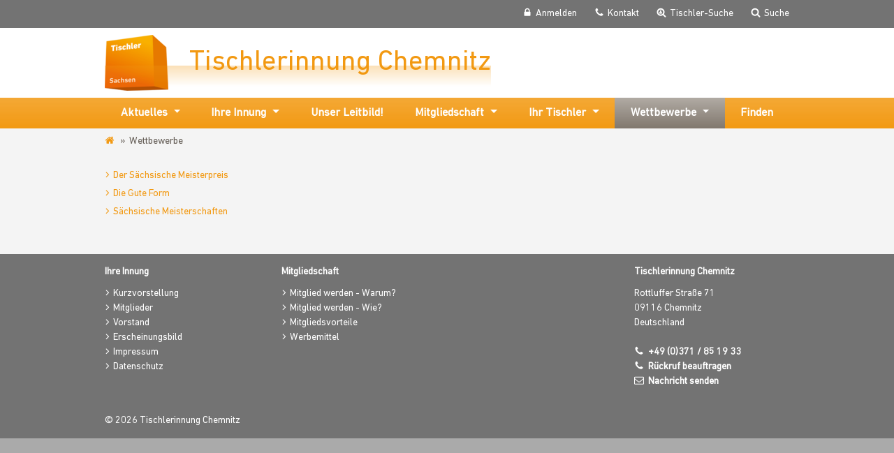

--- FILE ---
content_type: text/html; charset=utf-8
request_url: https://www.tischler-innung-chemnitz.de/wettbewerbe/
body_size: 3036
content:
<!DOCTYPE html> <html class="no-js" lang="de"> <head> <meta charset="utf-8"> <!-- This website is powered by TYPO3 - inspiring people to share! TYPO3 is a free open source Content Management Framework initially created by Kasper Skaarhoj and licensed under GNU/GPL. TYPO3 is copyright 1998-2026 of Kasper Skaarhoj. Extensions are copyright of their respective owners. Information and contribution at https://typo3.org/ --> <title>Wettbewerbe</title> <meta name="generator" content="TYPO3 CMS"> <meta name="viewport" content="width=device-width, initial-scale=1"> <meta property="og:type" content="website"> <meta name="twitter:card" content="summary"> <meta name="language" content="de"> <meta name="color-scheme" content="light only"> <meta name="date" content="2022-02-20 00:38:40"> <link rel="stylesheet" href="/_assets/56f58a4f97be0b84d0d6bd65f9f91a15/css/frontend.min.1750321831.css" media="all"> <script> var _paq = window._paq = window._paq || []; _paq.push(['disableCookies']); _paq.push(['setConversionAttributionFirstReferrer', true]); _paq.push(['trackPageView']); _paq.push(['enableLinkTracking']); (function() { var u="/matomo/"; _paq.push(['setTrackerUrl', u+'matomo.php']); _paq.push(['setSiteId', '2']); var d=document, g=d.createElement('script'), s=d.getElementsByTagName('script')[0]; g.type='text/javascript'; g.async=true; g.src=u+'matomo.js'; s.parentNode.insertBefore(g,s); })(); </script> <style>:root{ --primary: #f29912; --secondary: #662046; --color-brand:#f29912; --color-brand-rgb:242,153,18; --color-brand2:#662046; --color-header-text:#ffffff; --color-header-hover:#ededed; --color-header-background:#737373; --color-footer-text:#ffffff; --color-footer-hover:#ffffff; --color-footer-background:#737373; }</style><link rel="shortcut icon" href="/_assets/56f58a4f97be0b84d0d6bd65f9f91a15/Icons/favicon.ico" type="image/vnd.microsoft.icon"> <link rel="canonical" href="https://www.tischler-innung-chemnitz.de/wettbewerbe/"/> </head> <body class="page-66"> <header id="page-header"> <nav id="header-nav"> <div class="container-fluid"> <ul><li><a href="/" id="link-home"><img src="/fileadmin/_processed_/7/5/csm_tischler-sachsen_646dd6863f.png" width="91" height="80" alt="Tischlerinnung Chemnitz" ><span title="Tischlerinnung Chemnitz">Tischlerinnung Chemnitz</span></a></li><li><a href="https://www.tischler-sachsen.de/service-navigation/anmelden/" class="link-login"><span>Anmelden</span></a></li><li><a href="/service-navigation/kontakt/" class="link-contact"><span>Kontakt</span></a></li><li><a href="/tischler-suche/" class="link-carpenter-search"><span>Tischler-Suche</span></a></li><li><a href="/service-navigation/suche/" class="link-search"><span>Suche</span></a></li></ul> </div> </nav> <nav id="main-nav" class="navbar main-nav-justified"> <div class="container-fluid"> <div class="navbar-header"> <a class="nav-toggle collapsed" data-toggle="collapse" data-target="#main-nav-container" aria-controls="main-nav-container" aria-expanded="false" aria-label="Navigation umschalten"> <span class="sr-only">Navigation umschalten</span> </a> </div> <div class="collapse navbar-collapse" id="main-nav-container"> <ul><li class="dropdown" role="presentation"><a href="/aktuelles/news/" class="dropdown-toggle" data-toggle="dropdown" role="button" aria-haspopup="true" aria-expanded="false">Aktuelles<span class="caret"></span></a><ul class="dropdown-menu" aria-labelledby="navbarDropdown"><li><a href="/aktuelles/news/" class="dropdown-item">News</a></li><li><a href="/aktuelles/termine/" class="dropdown-item">Termine</a></li><li><a href="/aktuelles/seminare/" class="dropdown-item">Seminare</a></li></ul></li><li class="dropdown" role="presentation"><a href="/ihre-innung/" class="dropdown-toggle" data-toggle="dropdown" role="button" aria-haspopup="true" aria-expanded="false">Ihre Innung<span class="caret"></span></a><ul class="dropdown-menu" aria-labelledby="navbarDropdown"><li><a href="/ihre-innung/aufgaben/" class="dropdown-item">Kurzvorstellung</a></li><li><a href="/ihre-innung/mitglieder/" class="dropdown-item">Mitglieder</a></li><li><a href="/ihre-innung/vorstand/" class="dropdown-item">Vorstand</a></li><li><a href="/ihre-innung/erscheinungsbild/" class="dropdown-item">Erscheinungsbild</a></li><li><a href="/ihre-innung/impressumdatenschutz/" class="dropdown-item">Impressum</a></li><li><a href="/ihre-innung/datenschutz/" class="dropdown-item">Datenschutz</a></li></ul></li><li><a href="/unser-leitbild/">Unser Leitbild!</a></li><li class="dropdown" role="presentation"><a href="/mitgliedschaft/" class="dropdown-toggle" data-toggle="dropdown" role="button" aria-haspopup="true" aria-expanded="false">Mitgliedschaft<span class="caret"></span></a><ul class="dropdown-menu" aria-labelledby="navbarDropdown"><li><a href="/mitgliedschaft/mitglied-werden-warum/" class="dropdown-item">Mitglied werden - Warum?</a></li><li><a href="/mitgliedschaft/mitglied-werden-wie/" class="dropdown-item">Mitglied werden - Wie?</a></li><li><a href="/mitgliedschaft/mitgliedsvorteile/" class="dropdown-item">Mitgliedsvorteile</a></li><li><a href="/mitgliedschaft/werbemittel/" class="dropdown-item">Werbemittel</a></li></ul></li><li class="dropdown" role="presentation"><a href="/ihr-tischler/" class="dropdown-toggle" data-toggle="dropdown" role="button" aria-haspopup="true" aria-expanded="false">Ihr Tischler<span class="caret"></span></a><ul class="dropdown-menu" aria-labelledby="navbarDropdown"><li><a href="/ihr-tischler/standard-titel/" class="dropdown-item">Der Beruf</a></li><li><a href="/ihr-tischler/tischler-werden/" class="dropdown-item">Tischler werden</a></li><li><a href="/ihr-tischler/tischlerleistung/" class="dropdown-item">Tischlerleistung</a></li></ul></li><li class="dropdown" role="presentation"><a href="/wettbewerbe/" class="dropdown-toggle active" data-toggle="dropdown" role="button" aria-haspopup="true" aria-expanded="false">Wettbewerbe<span class="caret"></span></a><ul class="dropdown-menu" aria-labelledby="navbarDropdown"><li><a href="/wettbewerbe/der-saechsische-meisterpreis/" class="dropdown-item">Der Sächsische Meisterpreis</a></li><li><a href="/wettbewerbe/die-gute-form/" class="dropdown-item">Die Gute Form</a></li><li><a href="/wettbewerbe/saechsische-meisterschaften/" class="dropdown-item">Sächsische Meisterschaften</a></li></ul></li><li><a href="/finden/">Finden</a></li></ul> </div> </div> </nav> </header> <main id="main-cnt"> <div class="container-fluid"> <ol class="breadcrumb"><li><a href="/">www.tischler-innung-chemnitz.de</a></li><li class="active">Wettbewerbe</li></ol> <div class="row"> <aside class="col-md-3 subnav-aside"> <nav id="sub-nav"><ul><li><a href="/wettbewerbe/der-saechsische-meisterpreis/">Der Sächsische Meisterpreis</a></li><li><a href="/wettbewerbe/die-gute-form/">Die Gute Form</a></li><li><a href="/wettbewerbe/saechsische-meisterschaften/">Sächsische Meisterschaften</a></li></ul></nav> </aside> <div class="col-md-9 col-sm-12 right-content-column"> </div> </div> </div> </main> <footer id="page-footer"> <div class="container-fluid"> <div class="row"> <div class="col-sm-6 col-md-3"><p class="title">Ihre Innung</p><ul><li><a href="/ihre-innung/aufgaben/" class="internal-link">Kurzvorstellung</a></li><li><a href="/ihre-innung/mitglieder/" class="internal-link">Mitglieder</a></li><li><a href="/ihre-innung/vorstand/" class="internal-link">Vorstand</a></li><li><a href="/ihre-innung/erscheinungsbild/" class="internal-link">Erscheinungsbild</a></li><li><a href="/ihre-innung/impressumdatenschutz/" class="internal-link">Impressum</a></li><li><a href="/ihre-innung/datenschutz/" class="internal-link">Datenschutz</a></li></ul></div><div class="col-sm-6 col-md-3"><p class="title">Mitgliedschaft</p><ul><li><a href="/mitgliedschaft/mitglied-werden-warum/" class="internal-link">Mitglied werden - Warum?</a></li><li><a href="/mitgliedschaft/mitglied-werden-wie/" class="internal-link">Mitglied werden - Wie?</a></li><li><a href="/mitgliedschaft/mitgliedsvorteile/" class="internal-link">Mitgliedsvorteile</a></li><li><a href="/mitgliedschaft/werbemittel/" class="internal-link">Werbemittel</a></li></ul></div> <div class="clearfix visible-sm"></div> <div class="col-sm-6 col-md-3"> </div> <div class="col-sm-6 col-md-3"> <section id="c295" class="content-container container-default" data-menu-index="1"> <div class="address" itemscope="" itemtype="http://schema.org/LocalBusiness"> <p class="title"><a itemprop="url" href="http://www.tischler-sachsen.de"><span itemprop="name">Tischlerinnung Chemnitz</span></a></p> <div itemprop="address" itemscope="" itemtype="http://schema.org/PostalAddress"> <span itemprop="streetAddress">Rottluffer Straße 71</span><br> <span itemprop="postalCode">09116</span>&#32; <span itemprop="addressLocality">Chemnitz</span><br> <span itemprop="addressCountry">Deutschland</span> </div> <br> <span class="telephone" itemprop="telephone">+49 (0)371 / 85 19 33</span><br> <span class="telephone" itemprop="telephone"><a href="/?id=146">Rückruf beauftragen</a></span><br> <span itemprop="email"><a class="email" href="/?id=112" title="Zum Kontaktformular">Nachricht senden</a></span> </div> </section> </div> </div> <p id="copyright"> &copy;&#32;2026&#32;Tischlerinnung Chemnitz </p> </div> </footer> <script> /*<![CDATA[*/ var TYPO3 = Object.assign(TYPO3 || {}, Object.fromEntries(Object.entries({"lang":{"magnificPopupLoading":"Bild wird geladen","magnificPopupClose":"Schlie\u00dfen (Esc)","magnificPopupPrev":"Zur\u00fcck (Linke Pfeiltaste)","magnificPopupNext":"Vorw\u00e4rts (Rechte Pfeiltaste)","magnificPopupCounter":"%curr% von %total%"}}).filter((entry) => !['__proto__', 'prototype', 'constructor'].includes(entry[0])))); /*]]>*/ </script> <script src="/_assets/56f58a4f97be0b84d0d6bd65f9f91a15/js/active-content.min.1750427216.js"></script> <script> /*<![CDATA[*/ /*TS_inlineJS*/ window.keSearchSuggestSettings = { typeNum: 145623, inputFieldId: "ke-search-sword", suggestionBoxClassName: "ke_search_sword-items", suggestionBoxItemClassName: "ke_search_sword-item", minChars: 3, maxChars: 30 }; /*]]>*/ </script> </body> </html>